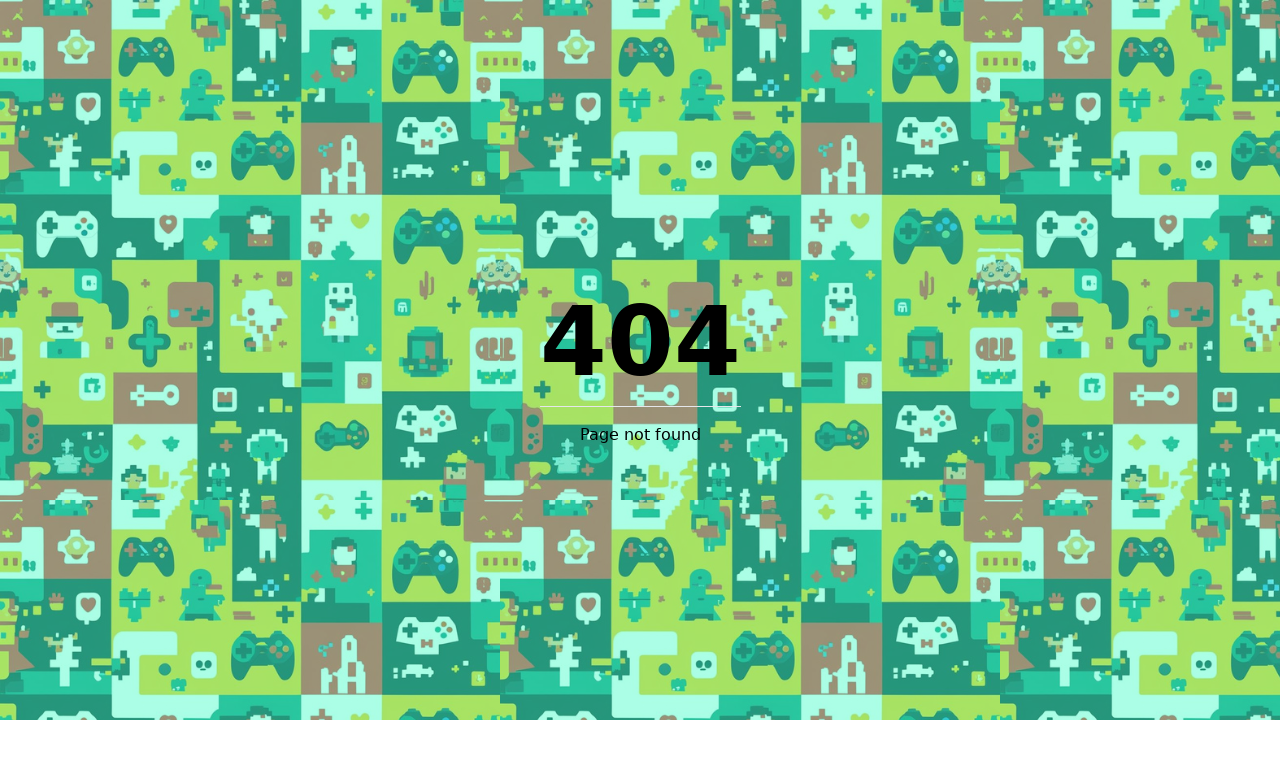

--- FILE ---
content_type: text/html; charset=UTF-8
request_url: https://plays4u.com/404
body_size: 5612
content:
<!DOCTYPE html>
<html lang="en">

<head>
    <meta charset="UTF-8">
    <meta name="viewport" content="width=device-width, initial-scale=1.0">
    <meta name="keywords" content="Plaus4u Game , Game Portal, Online Playing Games, HTML5 Games, plays 4 u, girls plays" />
                                           <meta name="robots" content="index, follow">
    <link rel="shortcut icon" href="https://plays4u.com/static/img/logo/favicon.png"
        type="image/x-icon">
    <title>
        404 Page Not Found    </title>
    <link rel="stylesheet" href="https://plays4u.com/themes/poko/css/style.css">
    <script src="https://plays4u.com/js/tailwind.js"></script>
    <link rel="stylesheet" href="https://plays4u.com/css/animate.css" />
    <script src="https://plays4u.com/js/wow.min.js"></script>
    <script>poko = { url: "https://plays4u.com/" }</script>
    <script src="https://plays4u.com/js/toast.min.js"></script>
    <link rel="stylesheet" href="https://plays4u.com/css/toast.min.css" />
        <style>
        :root {
            --theme-color:
                #1583f9            ;
        }
    </style>
</head>

<body style="background-image: url('https://plays4u.com/static/img/bg.png')">
    <div class="offcanvas">
        <div class="offcanvas-menu scroll-none">
            <div class="flex sticky top-[15px] mt-4 z-40">
                <form action="" class="live-search mr-10 w-full flex items-center bg-white p-1 rounded-lg">
                    <button onclick="this.parentNode.parentNode.parentNode.parentNode.classList.remove('active')"
                        type="button" class="px-4 py-2 for-desktop">
                        <img class="rounded-full" width="40"
                            src="https://plays4u.com/static/img/logo/logo-sm.png" />
                    </button>
                    <button onclick="this.parentNode.parentNode.parentNode.parentNode.classList.remove('active')"
                        type="button" class="px-4 py-2 rounded-lg for-mobile flex gap-1 w-[150px] items-center">
                        <svg width="20px" height="20px" stroke-width="3" viewBox="0 0 24 24" fill="none"
                            xmlns="http://www.w3.org/2000/svg" color="#8c8c8c">
                            <path d="M15 6L9 12L15 18" stroke="#8c8c8c" stroke-width="4" stroke-linecap="round"
                                stroke-linejoin="round"></path>
                        </svg>
                        <img width="40" class="rounded-full for-mobile"
                            src="https://plays4u.com/static/img/logo/logo-sm.png" />
                    </button>
                    <input type="text" placeholder="What are you playing today?"
                        class="w-full mx-3 text-[#002b50] text-xl font-bold outline-none h-[40px] block">
                    <button class="px-4 live-search-attached-button" disabled="true" type="button">
                        <svg width="28px" height="28px" viewBox="0 0 24 24" stroke-width="1.1" fill="none"
                            xmlns="http://www.w3.org/2000/svg" color="#8c8c8c">
                            <path d="M17 17L21 21" stroke="#8c8c8c" stroke-width="3" stroke-linecap="round"
                                stroke-linejoin="round"></path>
                            <path
                                d="M3 11C3 15.4183 6.58172 19 11 19C13.213 19 15.2161 18.1015 16.6644 16.6493C18.1077 15.2022 19 13.2053 19 11C19 6.58172 15.4183 3 11 3C6.58172 3 3 6.58172 3 11Z"
                                stroke="#8c8c8c" stroke-width="3" stroke-linecap="round" stroke-linejoin="round"></path>
                        </svg>
                    </button>
                </form>
                <button onclick="this.parentNode.parentNode.parentNode.classList.remove('active')"
                    class="close-button bg-white h-[70px] flex justify-center items-center rounded-full w-[70px] absolute top-[-10px] right-[-40px]">
                    <svg width="30px" height="30px" stroke-width="1.1" viewBox="0 0 24 24" fill="none"
                        xmlns="http://www.w3.org/2000/svg" color="#8c8c8c">
                        <path d="M15 6L9 12L15 18" stroke="#8c8c8c" stroke-width="3" stroke-linecap="round"
                            stroke-linejoin="round"></path>
                    </svg>
                </button>
            </div>
            <div
                class="search-error wow fadeInDown hidden p-4 bg-white mt-6 mx-2 mb-2">
                <h5 class="font-bold text-lg">Hmm, nothing’s coming up for that.</h5>
                <p class="text-sm text-gray-600 font-medium">Try searching for something else or play one of these great
                    games.</p>
            </div>
            <div id="live-search-result" class="m-grid-start mt-4"></div>
            <div id="offconvas-content">
                <div class="flex flex-wrap RightFade relative gap-4 mt-4">
                                            <a href="https://plays4u.com/shooting" class="category-link-box wow fadeInDown shadow-lg hover:bg-[var(--theme-color)] hover:text-white bg-white px-6 py-3 uppercase text-xs font-bold rounded-full">
                            Shooting                        </a>
                                            <a href="https://plays4u.com/arcade" class="category-link-box wow fadeInDown shadow-lg hover:bg-[var(--theme-color)] hover:text-white bg-white px-6 py-3 uppercase text-xs font-bold rounded-full">
                            Arcade                        </a>
                                            <a href="https://plays4u.com/hypercasual" class="category-link-box wow fadeInDown shadow-lg hover:bg-[var(--theme-color)] hover:text-white bg-white px-6 py-3 uppercase text-xs font-bold rounded-full">
                            Hypercasual                        </a>
                                            <a href="https://plays4u.com/action" class="category-link-box wow fadeInDown shadow-lg hover:bg-[var(--theme-color)] hover:text-white bg-white px-6 py-3 uppercase text-xs font-bold rounded-full">
                            Action                        </a>
                                            <a href="https://plays4u.com/racing" class="category-link-box wow fadeInDown shadow-lg hover:bg-[var(--theme-color)] hover:text-white bg-white px-6 py-3 uppercase text-xs font-bold rounded-full">
                            Racing                        </a>
                                    </div>
                <div class="recent-uploaded-games">
                    <h3 class="font-bold text-xl mt-6 mb-4">Recently added games</h3>
                    <div class="m-grid-start">
                                                    <div class="m-game-card wow fadeInDown">
                                <a class="m-game-link" href="https://plays4u.com/g/play-dinosaur-shifting-run-free-online-%7C-html5-game-%7C-plays4u.com">
                                    <picture style="background-image: url('https://img.gamemonetize.com/ok4q1z95gioil2getwab0s9atkxovc4x/512x384.jpg')"
                                        class="m-game-thumbnail">
                                        <div class="m-game-details">
                                            <p>
                                                Play Dinosaur Shifting Run Free Online | HTML5 Game | Plays4u.com                                            </p>
                                        </div>
                                    </picture>
                                </a>
                            </div>
                                                    <div class="m-game-card wow fadeInDown">
                                <a class="m-game-link" href="https://plays4u.com/g/animal-racing-2">
                                    <picture style="background-image: url('https://img.gamemonetize.com/0nhrb2tzz0oglo3bj9oqs4zjxebt32yj/512x384.jpg')"
                                        class="m-game-thumbnail">
                                        <div class="m-game-details">
                                            <p>
                                                Animal Racing 2                                            </p>
                                        </div>
                                    </picture>
                                </a>
                            </div>
                                                    <div class="m-game-card wow fadeInDown">
                                <a class="m-game-link" href="https://plays4u.com/g/bullet-army-run">
                                    <picture style="background-image: url('https://img.gamemonetize.com/05v9me4wnyc3flvn250njm13yjh1cacj/512x384.jpg')"
                                        class="m-game-thumbnail">
                                        <div class="m-game-details">
                                            <p>
                                                Bullet Army Run                                            </p>
                                        </div>
                                    </picture>
                                </a>
                            </div>
                                                    <div class="m-game-card wow fadeInDown">
                                <a class="m-game-link" href="https://plays4u.com/g/purrrification">
                                    <picture style="background-image: url('https://img.gamemonetize.com/xcj55qktot7ucsj0lepq6hjd6egh1b1m/512x384.jpg')"
                                        class="m-game-thumbnail">
                                        <div class="m-game-details">
                                            <p>
                                                Purrrification                                            </p>
                                        </div>
                                    </picture>
                                </a>
                            </div>
                                                    <div class="m-game-card wow fadeInDown">
                                <a class="m-game-link" href="https://plays4u.com/g/authentic-footballthe-brazil-world-cup">
                                    <picture style="background-image: url('https://img.gamemonetize.com/9ptv2pbyrhiv9e9jlcj91vj9cwdwd3mw/512x384.jpg')"
                                        class="m-game-thumbnail">
                                        <div class="m-game-details">
                                            <p>
                                                Authentic FootballThe Brazil World Cup                                            </p>
                                        </div>
                                    </picture>
                                </a>
                            </div>
                                                    <div class="m-game-card wow fadeInDown">
                                <a class="m-game-link" href="https://plays4u.com/g/foxytruck">
                                    <picture style="background-image: url('https://img.gamemonetize.com/w9xjmg8i8igrbbm6dzmwdc9us5qzfe8u/512x384.jpg')"
                                        class="m-game-thumbnail">
                                        <div class="m-game-details">
                                            <p>
                                                FoxyTruck                                            </p>
                                        </div>
                                    </picture>
                                </a>
                            </div>
                                                    <div class="m-game-card wow fadeInDown">
                                <a class="m-game-link" href="https://plays4u.com/g/super-stickman-dragon">
                                    <picture style="background-image: url('https://img.gamemonetize.com/77b5mbmq8ruyo6zqgdx6mu8zlvtab3um/512x384.jpg')"
                                        class="m-game-thumbnail">
                                        <div class="m-game-details">
                                            <p>
                                                Super Stickman Dragon                                            </p>
                                        </div>
                                    </picture>
                                </a>
                            </div>
                                                    <div class="m-game-card wow fadeInDown">
                                <a class="m-game-link" href="https://plays4u.com/g/one-line-drawling">
                                    <picture style="background-image: url('https://img.gamemonetize.com/8kdv7gev1fq44rhf9so20ez4anotg4fs/512x384.jpg')"
                                        class="m-game-thumbnail">
                                        <div class="m-game-details">
                                            <p>
                                                One Line Drawling                                            </p>
                                        </div>
                                    </picture>
                                </a>
                            </div>
                                                    <div class="m-game-card wow fadeInDown">
                                <a class="m-game-link" href="https://plays4u.com/g/turbo-drive-mode-blitz">
                                    <picture style="background-image: url('https://img.gamemonetize.com/960f0t0d0xo4pdmdar46bui34lxe3ndk/512x384.jpg')"
                                        class="m-game-thumbnail">
                                        <div class="m-game-details">
                                            <p>
                                                Turbo Drive Mode Blitz                                            </p>
                                        </div>
                                    </picture>
                                </a>
                            </div>
                                                    <div class="m-game-card wow fadeInDown">
                                <a class="m-game-link" href="https://plays4u.com/g/shape-connect">
                                    <picture style="background-image: url('https://img.gamemonetize.com/q3quxmosai2jei0a64ru2qptrk9fojfv/512x384.jpg')"
                                        class="m-game-thumbnail">
                                        <div class="m-game-details">
                                            <p>
                                                Shape Connect                                            </p>
                                        </div>
                                    </picture>
                                </a>
                            </div>
                                                    <div class="m-game-card wow fadeInDown">
                                <a class="m-game-link" href="https://plays4u.com/g/skip-love">
                                    <picture style="background-image: url('https://img.gamemonetize.com/rl17s6vss8dzyk7gx7mbg1u72uynhob6/512x384.jpg')"
                                        class="m-game-thumbnail">
                                        <div class="m-game-details">
                                            <p>
                                                Skip Love                                            </p>
                                        </div>
                                    </picture>
                                </a>
                            </div>
                                                    <div class="m-game-card wow fadeInDown">
                                <a class="m-game-link" href="https://plays4u.com/g/one-level-stickman-jailbreak">
                                    <picture style="background-image: url('https://img.gamemonetize.com/ydmtrmpnnggfcblhk9blfhqkld9a6hga/512x384.jpg')"
                                        class="m-game-thumbnail">
                                        <div class="m-game-details">
                                            <p>
                                                One Level Stickman Jailbreak                                            </p>
                                        </div>
                                    </picture>
                                </a>
                            </div>
                                                    <div class="m-game-card wow fadeInDown">
                                <a class="m-game-link" href="https://plays4u.com/g/jurassic-dinosaur-mech-battle">
                                    <picture style="background-image: url('https://img.gamemonetize.com/xitcc0ouccbqrd0ynvzwc9pk2und1y81/512x384.jpg')"
                                        class="m-game-thumbnail">
                                        <div class="m-game-details">
                                            <p>
                                                Jurassic Dinosaur Mech Battle                                            </p>
                                        </div>
                                    </picture>
                                </a>
                            </div>
                                            </div>
                </div>
            </div>
        </div>
    </div>
    <div class="mvn-container px-3">
        <div class="flex justify-center items-center min-h-[100vh] ">
    <div class="empty-class">
        <h1 style="color: var(--zon-common-text-color);" class="text-8xl font-bold " >404</h1>
        <hr class="mt-4 mb-4" >
        <p class="text-center" style="color: var(--zon-common-text-color);" >Page not found</p>
    </div>
</div>    </div>

    <footer class="p-4 mt-20 relative bg-white ">
        <div class="mx-4">
            <div class="mvn-container h-not-full flex justify-between items-center">
                <div class="flex items-center">
                    <img src="https://plays4u.com/static/img/logo/logo.png" width="100" />
                    <h3 class="ml-6 text-xl font-bold text-[#002b50]">Let the world play</h3>
                </div>
                <div class="flex footer-links">
                                            <a class="underline capitalize text-lg text-gray-600 mx-2"
                            href="https://plays4u.com/c/privacy-policy">
                            Privacy Policy                        </a>
                                            <a class="underline capitalize text-lg text-gray-600 mx-2"
                            href="https://plays4u.com/c/contact-us">
                            Contact Us                        </a>
                                            <a class="underline capitalize text-lg text-gray-600 mx-2"
                            href="https://plays4u.com/c/about-plays4u.com">
                            About Plays4u.com                        </a>
                                    </div>
            </div>
        </div>
    </footer>


    <div style="opacity: 0; display: none; visibility: hidden;" id="ad-700x100">  <a target="_blank" href="https://mvnthemes.com/item/domainspro--the-ultimate-ai-powered-domains/25/overview">
    <img style="width: 100%;" src="https://mvnstore.in/DomainsPRO%20-%20The%20Ultimate%20AI-Powered%20Domains_20240803_213824_0000.png" />
  </a></div>
    <div style="opacity: 0; display: none; visibility: hidden;" id="ad-400x400-1">  <a target="_blank" href="https://t.me/coder_vp?text=I want to create a custom script">
    <img style="width: 100%;" src="https://i.ibb.co/x1Q1tJR/400x400.png" />
  </a></div>
    <div style="opacity: 0; display: none; visibility: hidden;" id="ad-400x400-2">  <a target="_blank" href="https://t.me/coder_vp?text=I want to create a custom script">
    <img style="width: 100%;" src="https://i.ibb.co/x1Q1tJR/400x400.png" />
  </a></div>

    <script>
        var game_frame = document.getElementById("game");
        if (game_frame) {
            var game_frame_src = game_frame.src;
            if (game_frame_src.includes("gamedistribution")) {
                game_frame.src += "?gd_sdk_referrer_url=https://gamedistribution.com/games/cooking-festival";
            }
        }

        const draggable = document.getElementById('draggable');
        if (draggable) {
            let offsetY;

            draggable.addEventListener('mousedown', startDragging);
            draggable.addEventListener('touchstart', startDragging);

            draggable.addEventListener('mouseup', stopDragging);
            draggable.addEventListener('touchend', stopDragging);

            function startDragging(event) {
                setTimeout(() => {
                    if (event.type === 'mousedown') {
                        offsetY = event.clientY - draggable.getBoundingClientRect().top;
                        document.addEventListener('mousemove', drag);
                    } else if (event.type === 'touchstart') {
                        offsetY = event.touches[0].clientY - draggable.getBoundingClientRect().top;
                        document.addEventListener('touchmove', drag);
                    }
                    // Prevent default behavior to avoid scrolling while dragging on touch devices
                    event.preventDefault();
                }, 900)
            }

            function drag(event) {
                let clientY;
                if (event.type === 'mousemove') {
                    clientY = event.clientY;
                } else if (event.type === 'touchmove') {
                    clientY = event.touches[0].clientY;
                }
                const newY = clientY - offsetY;
                draggable.style.top = `${newY}px`;
            }

            function stopDragging() {
                document.removeEventListener('mousemove', drag);
                document.removeEventListener('touchmove', drag);
            }
        }

        var is_fullscreen = false;
        var gameContainer = document.querySelector(".gameplay-container") || document.documentElement;
        function open_fullscreen() {
            // let game = document.getElementById("zonFrame");
            var game = document.getElementById("game");

            if (is_fullscreen) {
                // Exit fullscreen
                is_fullscreen = false;
                gameContainer.classList.remove("full");
                gameContainer.classList.remove("on-frame");
                exitFullscreen();
            } else {
                // Enter fullscreen
                is_fullscreen = true;
                enterFullscreen(gameContainer);
                gameContainer.classList.add("full");
                gameContainer.classList.add("on-frame");
            }
        }

        function enterFullscreen(element) {
            if (element.requestFullscreen) {
                element.requestFullscreen();
            } else if (element.mozRequestFullScreen) { /* Firefox */
                element.mozRequestFullScreen();
            } else if (element.webkitRequestFullscreen) { /* Chrome, Safari and Opera */
                element.webkitRequestFullscreen();
            } else if (element.msRequestFullscreen) { /* IE/Edge */
                element.msRequestFullscreen();
            }
        }

        function exitFullscreen() {
            var doc = document || documentElement;
            if (doc.exitFullscreen) {
                doc.exitFullscreen();
            } else if (doc.mozCancelFullScreen) { /* Firefox */
                doc.mozCancelFullScreen();
            } else if (doc.webkitExitFullscreen) { /* Chrome, Safari and Opera */
                doc.webkitExitFullscreen();
            } else if (doc.msExitFullscreen) { /* IE/Edge */
                doc.msExitFullscreen();
            }

            gameContainer.classList.remove("full");
            console.log("Exiting fullscreen mode");
        }

        // Event listener for exiting fullscreen
        document.addEventListener("fullscreenchange", function () {
            if (!document.fullscreenElement) {
                // Update UI when exiting fullscreen
                gameContainer.classList.remove("full");
                gameContainer.classList.remove("on-frame");

                if (is_fullscreen) {
                    document.getElementById("full_screen").click();
                }
            }
        });


        function fullScreen() {
            var game = document.getElementById("game");
            var gameContainer = document.querySelector(".gameplay-container");
            gameContainer.classList.toggle("full");
        }

        var games = document.querySelectorAll(".m-grid-start.home .m-game-card");
        var GamePageGames = document.querySelectorAll(".m-grid-start.game-page .m-game-card");
        var liveSearch = document.querySelector(".live-search input");
        var liveSearchoffcanvasAttachedButton = document.querySelector(".live-search .live-search-attached-button");

        if (games.length > 0 && games !== null) {
            // for game card sizes
            for (let i = 0; i < games.length; i++) {
                const game = games[i];

                var CardSize = games[i].getAttribute("data-card-size");
                var IsFeaturedGame = games[i].getAttribute("data-game-f");
                if (CardSize === 'md') {
                    games[i].classList.add("md")
                }

                if (IsFeaturedGame === 'Yes') {
                    games[i].classList.add("lg")
                }

            }

            // 
            // for advertisements 
            for (let i = 0; i < GamePageGames.length; i++) {
                const game = games[i];
                                    if (i == 50) {
                        games[i].classList.add("_700x700");
                        games[i].classList.add("advert-space");
                        games[i].classList.add("not-hover");
                        games[i].innerHTML = document.getElementById("ad-700x100").innerHTML;
                    }
                
                                    if (i == 2) {
                        games[i].classList.add("_400x400");
                        games[i].classList.add("advert-space");
                        games[i].classList.add("not-hover");
                        games[i].innerHTML = document.getElementById("ad-400x400-1").innerHTML;
                    }
                
                                    if (i == 79) {
                        games[i].classList.add("_400x400");
                        games[i].classList.add("advert-space");
                        games[i].classList.add("not-hover");
                        games[i].innerHTML = document.getElementById("ad-400x400-2").innerHTML;
                    }
                
            }
        }

        if (liveSearch !== null || liveSearch !== undefined) {
            var searchIcon = `<svg width="20px" height="20px" viewBox="0 0 24 24" stroke-width="1.1" fill="none" xmlns="http://www.w3.org/2000/svg" color="#8c8c8c"><path d="M17 17L21 21" stroke="#8c8c8c" stroke-width="1.1" stroke-linecap="round" stroke-linejoin="round"></path><path d="M3 11C3 15.4183 6.58172 19 11 19C13.213 19 15.2161 18.1015 16.6644 16.6493C18.1077 15.2022 19 13.2053 19 11C19 6.58172 15.4183 3 11 3C6.58172 3 3 6.58172 3 11Z" stroke="#8c8c8c" stroke-width="1.1" stroke-linecap="round" stroke-linejoin="round"></path></svg>`;
            var xIcon = `<svg width="20px" height="20px" stroke-width="1.1" viewBox="0 0 24 24" fill="none" xmlns="http://www.w3.org/2000/svg" color="#8c8c8c"><path d="M6.75827 17.2426L12.0009 12M17.2435 6.75736L12.0009 12M12.0009 12L6.75827 6.75736M12.0009 12L17.2435 17.2426" stroke="#8c8c8c" stroke-width="1.1" stroke-linecap="round" stroke-linejoin="round"></path></svg>`;
            const clearInputValue = () => {
                liveSearch.value = '';
                liveSearchoffcanvasAttachedButton.innerHTML = searchIcon;
                liveSearchoffcanvasAttachedButton.disabled = true;
                document.getElementById("live-search-result").style.display = "none";
                document.getElementById("offconvas-content").style.display = "block";
                document.querySelector(".search-error").style.display = "none";
                return true;
            }
            liveSearch.addEventListener("keyup", () => {
                if (liveSearch.value.length > 0) {
                    liveSearchoffcanvasAttachedButton.addEventListener("click", clearInputValue);
                    liveSearchoffcanvasAttachedButton.innerHTML = xIcon;
                    liveSearchoffcanvasAttachedButton.disabled = false;
                } else {
                    liveSearchoffcanvasAttachedButton.removeEventListener("click", clearInputValue);
                    liveSearchoffcanvasAttachedButton.innerHTML = searchIcon;
                    liveSearchoffcanvasAttachedButton.disabled = true;
                }
            })
        }
    </script>
    <script> new WOW().init();  </script>
    <script src="https://plays4u.com/themes/poko/js/main.js"></script>
    <script src="https://plays4u.com/js/jquery.min.js"></script>
    <script>
        $(document).on("click", (event) => {
            if (!event.target.closest(".offcanvas-menu") && !event.target.closest(".open-menu") && !event.target.closest(".live-search-attached-button")) {
                $(".offcanvas").removeClass("active");
            }

            if (!event.target.closest(".more-option") && !event.target.closest(".more-opt-button")) {
                $(".more-option").removeClass("active");
            }
        });


        $(".live-search input").on("keyup", (event) => {
            if (event.target.value.length > 0) {
                LoadGameData();
                $("#live-search-result").show();
                $("#offconvas-content").hide();
            } else {
                $("#live-search-result").hide();
                $(".search-error").hide();
                $("#offconvas-content").show();
            }
        })

        function LoadGameData() {
            // var sLoader = $(".live-search-loader");

            var sinput = $(".live-search input");
            // setTimeout(() => {
            $.post("https://plays4u.com/xhr/live-search.php", {
                query: sinput.val() ? sinput.val() : 'a',
            }, (data) => {
                if (data == "0") {
                    $(".search-error").show();
                    $("#live-search-result").hide();
                    $("#offconvas-content").show();
                } else {
                    $(".search-error").hide();
                    $("#live-search-result").show();
                    $("#offconvas-content").hide();
                    $("#live-search-result").html(data);
                }
                // $("#live-games").html(data);
                // sLoader.hide();
            });

            // page_no++;
            // }, 1500);
        }


        $("#Like").on("click", () => {
            $.post(`${window.poki.url}xhr/like.php`, {
                gi: window.poki.game_id
            }, (data) => {
                var data = JSON.parse(data);
                $("#Like").toggleClass("active");
                $("#Dislike").removeClass("active");
                $("#Like_Count").text(data.like);
                $("#Dislike_Count").text(data.dislike);
            });
        });

        $("#Dislike").on("click", () => {
            $.post(`${window.poki.url}xhr/dislike.php`, {
                gi: window.poki.game_id
            }, (data) => {
                var data = JSON.parse(data);
                // if (data == 1) {
                $("#Like").removeClass("active");
                // }
                $("#Dislike").toggleClass("active");
                $("#Like_Count").text(data.like);
                $("#Dislike_Count").text(data.dislike);
                console.log(data);
            });
        });

        $(".send-report").on("click", () => {
            var subject = $("#report_textarea").val();
            var game_id = window.poki.game_id;
            var game_name = window.poki.game_name;

            $.post(`${window.poki.url}xhr/report.php`, {
                problem: subject,
                game_id: game_id,
                game_name: game_name
            }, (data) => {
                if (data == 1) {
                    $(".report-popup").removeClass("active");
                    $(".thank-you-popup").addClass("active");
                    setTimeout(() => {
                        $(".thank-you-popup").removeClass("active");
                    }, 3000);
                }
                // var data = JSON.parse(data);
                // // if (data == 1) {
                // $("#Like").removeClass("active");
                // // }
                // $("#Dislike").toggleClass("active");
                // $("#Like_Count").text(data.like);
                // $("#Dislike_Count").text(data.dislike);
                // console.log(data);
            });
        })
    </script>
</body>

</html>

--- FILE ---
content_type: text/javascript
request_url: https://plays4u.com/js/toast.min.js
body_size: 2484
content:
/**
 * Minified by jsDelivr using Terser v5.14.1.
 * Original file: /npm/toastify-js@1.12.0/src/toastify.js
 *
 * Do NOT use SRI with dynamically generated files! More information: https://www.jsdelivr.com/using-sri-with-dynamic-files
 */
/*!
 * Toastify js 1.12.0
 * https://github.com/apvarun/toastify-js
 * @license MIT licensed
 *
 * Copyright (C) 2018 Varun A P
 */
!(function (t, o) {
  "object" == typeof module && module.exports
    ? (module.exports = o())
    : (t.Toastify = o());
})(this, function (t) {
  var o = function (t) {
    return new o.lib.init(t);
  };
  function i(t, o) {
    return o.offset[t]
      ? isNaN(o.offset[t])
        ? o.offset[t]
        : o.offset[t] + "px"
      : "0px";
  }
  function s(t, o) {
    return (
      !(!t || "string" != typeof o) &&
      !!(t.className && t.className.trim().split(/\s+/gi).indexOf(o) > -1)
    );
  }
  return (
    (o.defaults = {
      oldestFirst: !0,
      text: "Toastify is awesome!",
      node: void 0,
      duration: 3e3,
      selector: void 0,
      callback: function () {},
      destination: void 0,
      newWindow: !1,
      close: !1,
      gravity: "toastify-top",
      positionLeft: !1,
      position: "",
      backgroundColor: "",
      avatar: "",
      className: "",
      stopOnFocus: !0,
      onClick: function () {},
      offset: { x: 0, y: 0 },
      escapeMarkup: !0,
      ariaLive: "polite",
      style: { background: "" },
    }),
    (o.lib = o.prototype =
      {
        toastify: "1.12.0",
        constructor: o,
        init: function (t) {
          return (
            t || (t = {}),
            (this.options = {}),
            (this.toastElement = null),
            (this.options.text = t.text || o.defaults.text),
            (this.options.node = t.node || o.defaults.node),
            (this.options.duration =
              0 === t.duration ? 0 : t.duration || o.defaults.duration),
            (this.options.selector = t.selector || o.defaults.selector),
            (this.options.callback = t.callback || o.defaults.callback),
            (this.options.destination =
              t.destination || o.defaults.destination),
            (this.options.newWindow = t.newWindow || o.defaults.newWindow),
            (this.options.close = t.close || o.defaults.close),
            (this.options.gravity =
              "bottom" === t.gravity ? "toastify-bottom" : o.defaults.gravity),
            (this.options.positionLeft =
              t.positionLeft || o.defaults.positionLeft),
            (this.options.position = t.position || o.defaults.position),
            (this.options.backgroundColor =
              t.backgroundColor || o.defaults.backgroundColor),
            (this.options.avatar = t.avatar || o.defaults.avatar),
            (this.options.className = t.className || o.defaults.className),
            (this.options.stopOnFocus =
              void 0 === t.stopOnFocus
                ? o.defaults.stopOnFocus
                : t.stopOnFocus),
            (this.options.onClick = t.onClick || o.defaults.onClick),
            (this.options.offset = t.offset || o.defaults.offset),
            (this.options.escapeMarkup =
              void 0 !== t.escapeMarkup
                ? t.escapeMarkup
                : o.defaults.escapeMarkup),
            (this.options.ariaLive = t.ariaLive || o.defaults.ariaLive),
            (this.options.style = t.style || o.defaults.style),
            t.backgroundColor &&
              (this.options.style.background = t.backgroundColor),
            this
          );
        },
        buildToast: function () {
          if (!this.options) throw "Toastify is not initialized";
          var t = document.createElement("div");
          for (var o in ((t.className =
            "toastify on " + this.options.className),
          this.options.position
            ? (t.className += " toastify-" + this.options.position)
            : !0 === this.options.positionLeft
            ? ((t.className += " toastify-left"),
              console.warn(
                "Property `positionLeft` will be depreciated in further versions. Please use `position` instead."
              ))
            : (t.className += " toastify-right"),
          (t.className += " " + this.options.gravity),
          this.options.backgroundColor &&
            console.warn(
              'DEPRECATION NOTICE: "backgroundColor" is being deprecated. Please use the "style.background" property.'
            ),
          this.options.style))
            t.style[o] = this.options.style[o];
          if (
            (this.options.ariaLive &&
              t.setAttribute("aria-live", this.options.ariaLive),
            this.options.node &&
              this.options.node.nodeType === Node.ELEMENT_NODE)
          )
            t.appendChild(this.options.node);
          else if (
            (this.options.escapeMarkup
              ? (t.innerText = this.options.text)
              : (t.innerHTML = this.options.text),
            "" !== this.options.avatar)
          ) {
            var s = document.createElement("img");
            (s.src = this.options.avatar),
              (s.className = "toastify-avatar"),
              "left" == this.options.position ||
              !0 === this.options.positionLeft
                ? t.appendChild(s)
                : t.insertAdjacentElement("afterbegin", s);
          }
          if (!0 === this.options.close) {
            var e = document.createElement("button");
            (e.type = "button"),
              e.setAttribute("aria-label", "Close"),
              (e.className = "toast-close"),
              (e.innerHTML = "&#10006;"),
              e.addEventListener(
                "click",
                function (t) {
                  t.stopPropagation(),
                    this.removeElement(this.toastElement),
                    window.clearTimeout(this.toastElement.timeOutValue);
                }.bind(this)
              );
            var n = window.innerWidth > 0 ? window.innerWidth : screen.width;
            ("left" == this.options.position ||
              !0 === this.options.positionLeft) &&
            n > 360
              ? t.insertAdjacentElement("afterbegin", e)
              : t.appendChild(e);
          }
          if (this.options.stopOnFocus && this.options.duration > 0) {
            var a = this;
            t.addEventListener("mouseover", function (o) {
              window.clearTimeout(t.timeOutValue);
            }),
              t.addEventListener("mouseleave", function () {
                t.timeOutValue = window.setTimeout(function () {
                  a.removeElement(t);
                }, a.options.duration);
              });
          }
          if (
            (void 0 !== this.options.destination &&
              t.addEventListener(
                "click",
                function (t) {
                  t.stopPropagation(),
                    !0 === this.options.newWindow
                      ? window.open(this.options.destination, "_blank")
                      : (window.location = this.options.destination);
                }.bind(this)
              ),
            "function" == typeof this.options.onClick &&
              void 0 === this.options.destination &&
              t.addEventListener(
                "click",
                function (t) {
                  t.stopPropagation(), this.options.onClick();
                }.bind(this)
              ),
            "object" == typeof this.options.offset)
          ) {
            var l = i("x", this.options),
              r = i("y", this.options),
              p = "left" == this.options.position ? l : "-" + l,
              d = "toastify-top" == this.options.gravity ? r : "-" + r;
            t.style.transform = "translate(" + p + "," + d + ")";
          }
          return t;
        },
        showToast: function () {
          var t;
          if (
            ((this.toastElement = this.buildToast()),
            !(t =
              "string" == typeof this.options.selector
                ? document.getElementById(this.options.selector)
                : this.options.selector instanceof HTMLElement ||
                  ("undefined" != typeof ShadowRoot &&
                    this.options.selector instanceof ShadowRoot)
                ? this.options.selector
                : document.body))
          )
            throw "Root element is not defined";
          var i = o.defaults.oldestFirst ? t.firstChild : t.lastChild;
          return (
            t.insertBefore(this.toastElement, i),
            o.reposition(),
            this.options.duration > 0 &&
              (this.toastElement.timeOutValue = window.setTimeout(
                function () {
                  this.removeElement(this.toastElement);
                }.bind(this),
                this.options.duration
              )),
            this
          );
        },
        hideToast: function () {
          this.toastElement.timeOutValue &&
            clearTimeout(this.toastElement.timeOutValue),
            this.removeElement(this.toastElement);
        },
        removeElement: function (t) {
          (t.className = t.className.replace(" on", "")),
            window.setTimeout(
              function () {
                this.options.node &&
                  this.options.node.parentNode &&
                  this.options.node.parentNode.removeChild(this.options.node),
                  t.parentNode && t.parentNode.removeChild(t),
                  this.options.callback.call(t),
                  o.reposition();
              }.bind(this),
              400
            );
        },
      }),
    (o.reposition = function () {
      for (
        var t,
          o = { top: 15, bottom: 15 },
          i = { top: 15, bottom: 15 },
          e = { top: 15, bottom: 15 },
          n = document.getElementsByClassName("toastify"),
          a = 0;
        a < n.length;
        a++
      ) {
        t = !0 === s(n[a], "toastify-top") ? "toastify-top" : "toastify-bottom";
        var l = n[a].offsetHeight;
        t = t.substr(9, t.length - 1);
        (window.innerWidth > 0 ? window.innerWidth : screen.width) <= 360
          ? ((n[a].style[t] = e[t] + "px"), (e[t] += l + 15))
          : !0 === s(n[a], "toastify-left")
          ? ((n[a].style[t] = o[t] + "px"), (o[t] += l + 15))
          : ((n[a].style[t] = i[t] + "px"), (i[t] += l + 15));
      }
      return this;
    }),
    (o.lib.init.prototype = o.lib),
    o
  );
});
//# sourceMappingURL=/sm/e1ebbfe1bf0b0061f0726ebc83434e1c2f8308e6354c415fd05ecccdaad47617.map
